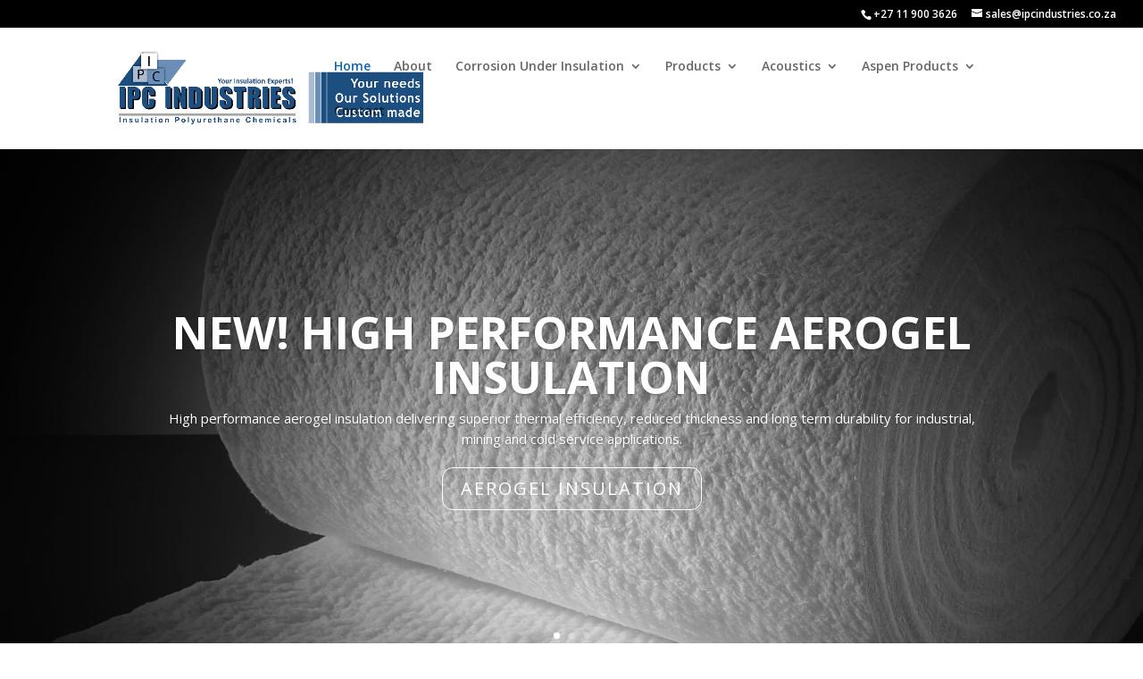

--- FILE ---
content_type: text/css
request_url: https://ipcindustries.co.za/wp-content/uploads/wtfdivi/wp_head.css?1492686178&ver=6.9
body_size: -32
content:
@media only screen and (min-width:768px){#et-info{float:right !important}}